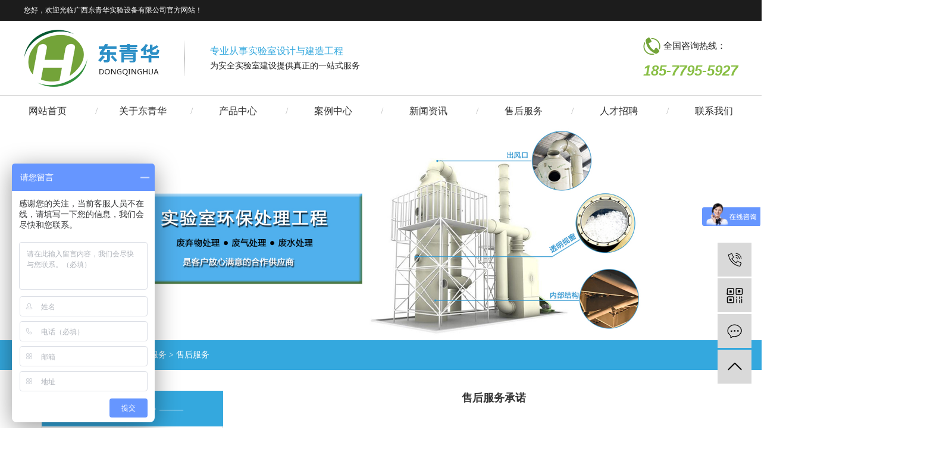

--- FILE ---
content_type: text/html;charset=utf-8
request_url: http://www.gxdqh.cn/about_shfw/shfw8e2.html
body_size: 6688
content:
<!DOCTYPE html>
<html lang="zh-CN">
<head>
    <meta charset="utf-8">
    <meta http-equiv="X-UA-Compatible" content="IE=edge">
    <title>售后服务-广西东青华实验设备有限公司</title>
    <meta name="keywords" content="售后服务"/>
    <meta name="description" content="售后服务承诺现场维护服务我公司提供派技术人员到用户设备使用现场进行维修的服务，并承担由此产生的一切费用。系统支持服务我公司设有专门的热线服务电话，提供7X24小时相应，可以全天候地相应用户的问题。使用户获得快速的技术支持。一旦接到用户请..."/>
    <meta name="viewport" content="width=device-width, initial-scale=1, maximum-scale=1, user-scalable=no">
    <link rel="shortcut icon" type="image/x-icon" href="http://www.gxdqh.cn/"/>
    <link rel="stylesheet" href="http://www.gxdqh.cn/template/default/assets/css/bootstrap.min.css">
    
    <link rel="stylesheet" href="http://www.gxdqh.cn/template/default/assets/css/app.css">
    <link rel="stylesheet" href="http://www.gxdqh.cn/template/default/assets/css/main.css">
    <script src="http://www.gxdqh.cn/template/default/assets/js/jquery.min.js"></script>
    <script>
    var config = {
        homeUrl: 'http://www.gxdqh.cn/',
                mUrl: 'http://m.gxdqh.cn/',
                copyCode: 0,
        isVisitor: 1
    }
</script>
<script src="http://www.gxdqh.cn/template/default/assets/js/app.js"></script>

<script>
var _hmt = _hmt || [];
(function() {
  var hm = document.createElement("script");
  hm.src = "https://hm.baidu.com/hm.js?243ccaee2c6bc151a379173051509ea7";
  var s = document.getElementsByTagName("script")[0]; 
  s.parentNode.insertBefore(hm, s);
})();
</script>


<script type='text/javascript'>
(function(a, b, c, d, e, j, s) {
a[d] = a[d] || function() {
(a[d].a = a[d].a || []).push(arguments)
};
j = b.createElement(c),
s = b.getElementsByTagName(c)[0];
j.async = true;
j.charset = 'UTF-8';
j.src = 'https://static.meiqia.com/widget/loader.js';
s.parentNode.insertBefore(j, s);
})(window, document, 'script', '_MEIQIA');
_MEIQIA('entId', 'ca68f1d7fe6f37ec8f282a41d09bfe72');
</script></head>
<body>
<div class="xymob-head visible-sm visible-xs">
    <div class="xymob-head-box">
        <div class="xymob-logo">
            <h1><a href="http://www.gxdqh.cn/"><img src="http://www.gxdqh.cn/data/upload/201908/20190816123631_636.png" /></a></h1>
        </div>
        <div class="xymob-navbtn">
            <span></span>
        </div>
        <div class="xymob-search-btn"><i class="icon-font icon-search"></i></div>
    </div>

    <div class="xymob-menu">
        <div class="xymob-menu-box">
            <ul class="xymob-nav">
                                <li>
                    <a href="/" >网站首页</a>
                                                                                </li>
                                <li>
                    <a href="http://www.gxdqh.cn/about_about/" >关于东青华</a>
                                                                                                    <div class="xymob-menu-jt"><i class="icon-font icon-down"></i></div>
                            <ul class="xymob-sub-menu">
                                                        <li><a href="http://www.gxdqh.cn/about_about/gsjj9f6.html" >公司简介</a></li>
                                                        <li><a href="http://www.gxdqh.cn/about_about/qywh383.html" >企业文化</a></li>
                                                        <li><a href="http://www.gxdqh.cn/about_about/yyzzff0.html" >营业执照</a></li>
                                                        </ul>
                                                                                        </li>
                                <li>
                    <a href="http://www.gxdqh.cn/product/" >产品中心</a>
                                                                                                    <div class="xymob-menu-jt"><i class="icon-font icon-down"></i></div>
                            <ul class="xymob-sub-menu">
                                                        <li><a href="http://www.gxdqh.cn/product/cpfl8e0/" >净化工程设计系列</a></li>
                                                        <li><a href="http://www.gxdqh.cn/product/syjjsjxl07e/" >实验家具设计系列</a></li>
                                                        <li><a href="http://www.gxdqh.cn/product/systfgcxl72b/" >实验室通风工程系列</a></li>
                                                        <li><a href="http://www.gxdqh.cn/product/sysfsclxl078/" >实验室废水处理系列</a></li>
                                                        <li><a href="http://www.gxdqh.cn/product/zxxsysxld8f/" >中小学实验室系列</a></li>
                                                        <li><a href="http://www.gxdqh.cn/product/sysqlgc2e4/" >实验室气路工程</a></li>
                                                        <li><a href="http://www.gxdqh.cn/product/sysgc811/" >实验室工程</a></li>
                                                        </ul>
                                                                                        </li>
                                <li>
                    <a href="http://www.gxdqh.cn/case/" >案例中心</a>
                                                                                                    <div class="xymob-menu-jt"><i class="icon-font icon-down"></i></div>
                            <ul class="xymob-sub-menu">
                                                        <li><a href="http://www.gxdqh.cn/case/alfl3ac/" >合作案例</a></li>
                                                        </ul>
                                                                                        </li>
                                <li>
                    <a href="http://www.gxdqh.cn/news/" >新闻资讯</a>
                                                                                                    <div class="xymob-menu-jt"><i class="icon-font icon-down"></i></div>
                            <ul class="xymob-sub-menu">
                                                        <li><a href="http://www.gxdqh.cn/news/gsxw51b/" >公司新闻</a></li>
                                                        <li><a href="http://www.gxdqh.cn/news/xyzx2ba/" >行业资讯</a></li>
                                                        <li><a href="http://www.gxdqh.cn/news/jszx98d/" >技术资讯</a></li>
                                                        </ul>
                                                                                        </li>
                                <li>
                    <a href="http://www.gxdqh.cn/about_shfw/" >售后服务</a>
                                                                                                    <div class="xymob-menu-jt"><i class="icon-font icon-down"></i></div>
                            <ul class="xymob-sub-menu">
                                                        <li><a href="http://www.gxdqh.cn/about_shfw/shfw8e2.html" >售后服务</a></li>
                                                        </ul>
                                                                                        </li>
                                <li>
                    <a href="http://www.gxdqh.cn/job/" >人才招聘</a>
                                                                                                    <div class="xymob-menu-jt"><i class="icon-font icon-down"></i></div>
                            <ul class="xymob-sub-menu">
                                                        <li><a href="http://www.gxdqh.cn/job/18/" >校园招聘</a></li>
                                                        <li><a href="http://www.gxdqh.cn/job/19/" >社会招聘</a></li>
                                                        </ul>
                                                                                        </li>
                                <li>
                    <a href="http://www.gxdqh.cn/about_contact/" >联系我们</a>
                                                                                                    <div class="xymob-menu-jt"><i class="icon-font icon-down"></i></div>
                            <ul class="xymob-sub-menu">
                                                        <li><a href="http://www.gxdqh.cn/about_contact/lxc2e.html" >联系</a></li>
                                                        </ul>
                                                                                        </li>
                
            </ul>
            <div class="xymob-dlbtn">
                                <a href="http://www.gxdqh.cn/login.php"><i class="icon-font icon-dl"></i>登 录</a>
                            </div>
        </div>
    </div>

    <div class="xymob-search">
        <div class="xymob-search-close-btn"><i class="icon-font icon-close"></i></div>
        <div class="xymob-search-box">
            <form method="get" name="formsearch" id="formsearch" action="http://www.gxdqh.cn/search.php">
                <input type="text" name="wd" id="keyword" placeholder="请输入关键词搜索"/>
                <button type="submit" id="s_btn"><i class="icon-font"></i></button>
            </form>
        </div>
        <div class="xymob-seaerch-wz">
            <span>全站搜索</span>
            <a href="http://www.gxdqh.cn/search.php?wd="></a>
        </div>
    </div>
</div>

<header class="p1920">

    <div class="header w1200 dfc">

        <div>
            <p>您好，欢迎光临广西东青华实验设备有限公司官方网站！</p>
        </div>
        <div>
                    </div>

    </div>

</header>
<section class="header-con w1200 dfc">

    <div class="header-logo">

        <div class="header-logo-tel">
            <a href="http://www.gxdqh.cn/">
                <img alt="" src="http://www.gxdqh.cn/data/upload/201911/20191104152009_816.png" />
            </a>
        </div>
        <div class="header-logo-wire"></div>
        <div class="header-logo-title">
            <h3>专业从事实验室设计与建造工程</h3><p>为安全实验室建设提供真正的一站式服务</p>
        </div>

    </div>
    <div class="header-tel">

        <div class="header-tel-name">

            <div class="header-tel-img">
                <img src="http://www.gxdqh.cn/data/upload/201911/20191104152705_675.png" alt="">
            </div>
            <div class="header-tel-fname">
                <p>全国咨询热线：</p>
            </div>

        </div>
        <div class="header-tel-num">
            <p><span style="font-size: 24px;"><strong>185-7795-5927</strong></span></p>
        </div>

    </div>

</section>
<section class="header-nav p1920">
        <ul class="nav1 dfc w1200">
        <li class="nav-li">
        <a class="nav-a" href="/" >
            网站首页
            </a>
                            </li>
        <li class="nav-li">
        <a class="nav-a" href="http://www.gxdqh.cn/about_about/" >
            关于东青华
            </a>
                                <ul class="nav-ul">
                        <li><a href="http://www.gxdqh.cn/about_about/gsjj9f6.html" >
                    公司简介</a></li>
                        <li><a href="http://www.gxdqh.cn/about_about/qywh383.html" >
                    企业文化</a></li>
                        <li><a href="http://www.gxdqh.cn/about_about/yyzzff0.html" >
                    营业执照</a></li>
                    </ul>
                            </li>
        <li class="nav-li">
        <a class="nav-a" href="http://www.gxdqh.cn/product/" >
            产品中心
            </a>
                                <ul class="nav-ul">
                        <li><a href="http://www.gxdqh.cn/product/cpfl8e0/" >
                    净化工程设计系列</a></li>
                        <li><a href="http://www.gxdqh.cn/product/syjjsjxl07e/" >
                    实验家具设计系列</a></li>
                        <li><a href="http://www.gxdqh.cn/product/systfgcxl72b/" >
                    实验室通风工程系列</a></li>
                        <li><a href="http://www.gxdqh.cn/product/sysfsclxl078/" >
                    实验室废水处理系列</a></li>
                        <li><a href="http://www.gxdqh.cn/product/zxxsysxld8f/" >
                    中小学实验室系列</a></li>
                        <li><a href="http://www.gxdqh.cn/product/sysqlgc2e4/" >
                    实验室气路工程</a></li>
                        <li><a href="http://www.gxdqh.cn/product/sysgc811/" >
                    实验室工程</a></li>
                    </ul>
                            </li>
        <li class="nav-li">
        <a class="nav-a" href="http://www.gxdqh.cn/case/" >
            案例中心
            </a>
                                <ul class="nav-ul">
                        <li><a href="http://www.gxdqh.cn/case/alfl3ac/" >
                    合作案例</a></li>
                    </ul>
                            </li>
        <li class="nav-li">
        <a class="nav-a" href="http://www.gxdqh.cn/news/" >
            新闻资讯
            </a>
                                <ul class="nav-ul">
                        <li><a href="http://www.gxdqh.cn/news/gsxw51b/" >
                    公司新闻</a></li>
                        <li><a href="http://www.gxdqh.cn/news/xyzx2ba/" >
                    行业资讯</a></li>
                        <li><a href="http://www.gxdqh.cn/news/jszx98d/" >
                    技术资讯</a></li>
                    </ul>
                            </li>
        <li class="nav-li">
        <a class="nav-a" href="http://www.gxdqh.cn/about_shfw/" >
            售后服务
            </a>
                                <ul class="nav-ul">
                        <li><a href="http://www.gxdqh.cn/about_shfw/shfw8e2.html" >
                    售后服务</a></li>
                    </ul>
                            </li>
        <li class="nav-li">
        <a class="nav-a" href="http://www.gxdqh.cn/job/" >
            人才招聘
            </a>
                                <ul class="nav-ul">
                        <li><a href="http://www.gxdqh.cn/job/18/" >
                    校园招聘</a></li>
                        <li><a href="http://www.gxdqh.cn/job/19/" >
                    社会招聘</a></li>
                    </ul>
                            </li>
        <li class="nav-li">
        <a class="nav-a" href="http://www.gxdqh.cn/about_contact/" >
            联系我们
            </a>
                                <ul class="nav-ul">
                        <li><a href="http://www.gxdqh.cn/about_contact/lxc2e.html" >
                    联系</a></li>
                    </ul>
                            </li>
    </ul>

<script type="text/javascript">
    $(function () {
        $('.nav1 > .nav-li').hover(function () {
            var sec_count = $(this).find('.nav-ul li').length;
            var a_height = $(this).find('.nav-ul li').eq(0).height();
            var sec_height = sec_count * a_height;
            $(this).find('.nav-ul').stop().animate({
                height: sec_height
            }, 300);
        }, function () {
            $(this).find('.nav-ul').stop().animate({
                height: 0
            }, 300);
        });
    });
</script></section>

<div class="page-banner">
        <img src="http://www.gxdqh.cn/data/upload/201911/20191118142440_476.jpg" alt="通用banner">
    </div>


<div class="page-position">
    <div class="container">
        您当前的位置 ：
        
        <a href="http://www.gxdqh.cn/">首 页</a>
         > 
        <a href="http://www.gxdqh.cn/about_shfw/">售后服务</a>
         > 
        <span class="cc">售后服务</span>
        
    </div>
</div>


<div class="page-wrap">
    <div class="container">
                
        <div class="page-wrap-left xymob-menu-click">
            <div class="xymob-left-close-btn"><i class="icon-font icon-close"></i></div>
            <div class="xypg-left">
                                <div class="xypg-left-box xypg-left-menu">
                    <div class="xypg-left-title">
                        <h3>—— 
                        售后服务<span></span>
                         ——</h3>
                    </div>
                    <div class="xypg-left-con">
                        
                        <ul class="xypg-left-nav">
        <li>
        <a href="http://www.gxdqh.cn/about_shfw/shfw8e2.html" >
        售后服务</a>
        <div class="first-nav-btn"></div>
            </li>
    </ul>                        
                    </div>
                </div>

                                                <div class="xypg-left-box xypg-left-news">
                    <div class="xypg-left-title">
                        <h3>—— 新闻资讯 ——</h3>
                    </div>
                    <div class="xypg-left-con">
                        <ul class="latest-news">
                                                        <li><a href="http://www.gxdqh.cn/news/415.html" title="通风柜应具有如下功能">通风柜应具有如下功能</a></li>
                                                        <li><a href="http://www.gxdqh.cn/news/416.html" title="南宁实验台宽度以及间距的设计方法">南宁实验台宽度以及间距的设计方法</a></li>
                                                        <li><a href="http://www.gxdqh.cn/news/417.html" title="根据通风柜的结构可以分为哪些种类？">根据通风柜的结构可以分为哪些种类？</a></li>
                                                        <li><a href="http://www.gxdqh.cn/news/418.html" title="不同的实验室选择的通风柜也不一样">不同的实验室选择的通风柜也不一样</a></li>
                                                        <li><a href="http://www.gxdqh.cn/news/419.html" title="如何根据材质来选购南宁实验台">如何根据材质来选购南宁实验台</a></li>
                                                        <li><a href="http://www.gxdqh.cn/news/420.html" title="南宁净化工程在验收通风柜时要检验安全度">南宁净化工程在验收通风柜时要检验安全度</a></li>
                                                    </ul>
                    </div>
                </div>

                                
                <div class="xypg-left-box xypg-left-contact">
                    <div class="xypg-left-title">
                        <h3>—— 联系我们 ——</h3>
                    </div>
                    <div class="xypg-left-con">
                        <div class="page-wrap-contact">
                            <h4>广西东青华实验设备有限公司</h4>
                            <p style="line-height: 1.5em;"><span style="font-family: arial, helvetica, sans-serif; font-size: 14px;">联系人：郭经理</span></p><p style="line-height: 1.5em;"><span style="font-family: arial, helvetica, sans-serif; font-size: 14px;">手机：<span style="font-size: medium;">185-7795-5927</span></span></p><p style="line-height: 1.5em;"><span style="font-family: arial, helvetica, sans-serif; font-size: 14px;">地址：广西南宁市江南区那洪大道研祥智谷A3-801</span></p><p style="line-height: 1.5em;"><span style="font-family: arial, helvetica, sans-serif; font-size: 14px;">网址&nbsp; : www.gxdqh.cn</span></p><p><br/></p>
                        </div>
                    </div>
                </div>

                <div class="page-message-img">
                    <a href="http://www.gxdqh.cn/inquiry/"><img src="http://www.gxdqh.cn/data/upload/201908/20190819160028_346.png" alt=""></a>
                </div>
            </div>
        </div>
        

                
        <div class="page-wrap-right">
            <div class="xypg-right-content">
                
                <p style="line-height: 1.75em; text-indent: 2em; text-align: center;"><strong><span style="font-family: arial, helvetica, sans-serif; font-size: 18px;">售后服务承诺</span></strong></p><p style="line-height: 1.75em; text-indent: 2em;"><span style="font-family: arial, helvetica, sans-serif; font-size: 18px;"><br/></span></p><p style="line-height: 1.75em; text-indent: 2em; text-align: justify;"><strong><span style="font-family: arial, helvetica, sans-serif; font-size: 16px;">现场维护服务</span></strong></p><p><br/></p><p style="line-height: 1.75em; text-indent: 2em; text-align: justify;"><span style="font-family: arial, helvetica, sans-serif; font-size: 16px;">我公司提供派技术人员到用户设备使用现场进行维修的服务，并承担由此产生的一切费用。系统支持服务</span></p><p style="line-height: 1.75em; text-indent: 2em; text-align: justify;"><span style="font-family: arial, helvetica, sans-serif; font-size: 16px;">我公司设有专门的热线服务电话，提供 7X24 小时相应，可以全天候地相应用户的问题。使用户获得快速的技术支持。一旦接到用户请求电话，技术支持专家将在规定时间内通过电话解决或回答用户所提出的问题。</span></p><p><br/></p><p style="line-height: 1.75em; text-indent: 2em; text-align: justify;"><strong><span style="font-family: arial, helvetica, sans-serif; font-size: 16px;">快速响应服务</span></strong></p><p><br/></p><p style="line-height: 1.75em; text-indent: 2em; text-align: justify;"><span style="font-family: arial, helvetica, sans-serif; font-size: 16px;">我们提供一年内全天 24 小时免费现场服务，有24 小时服务热线；保修期内我公司定期上门检修一次，不再向用户收取费用。</span></p><p><br/></p><p style="line-height: 1.75em; text-indent: 2em; text-align: justify;"><strong><span style="font-family: arial, helvetica, sans-serif; font-size: 16px;">提前通知服务</span></strong></p><p><br/></p><p style="line-height: 1.75em; text-indent: 2em; text-align: justify;"><span style="font-family: arial, helvetica, sans-serif; font-size: 16px;">我公司将刚刚发现的重要问题及时通知用户，使其防患于未然。</span></p><p><br/></p><p style="line-height: 1.75em; text-indent: 2em; text-align: justify;"><strong><span style="font-family: arial, helvetica, sans-serif; font-size: 16px;">跟踪服务</span></strong></p><p><br/></p><p style="line-height: 1.75em; text-indent: 2em; text-align: justify;"><span style="font-family: arial, helvetica, sans-serif; font-size: 16px;">我公司定期或者不定期地实行上门进行跟踪服务，建立用户服务档案。</span></p><p><br/></p><p style="line-height: 1.75em; text-indent: 2em; text-align: justify;"><strong><span style="font-family: arial, helvetica, sans-serif; font-size: 16px;">技术支持服务</span></strong></p><p><br/></p><p style="line-height: 1.75em; text-indent: 2em; text-align: justify;"><span style="font-family: arial, helvetica, sans-serif; font-size: 16px;">为了帮助用户提高系统有效性，我公司的技术支持专家定期与用户会面，和用户一起讨论主要的技术问题，并向用户推荐提高系统整体效率的方法。</span></p><p><br/></p><p style="line-height: 1.75em; text-indent: 2em; text-align: justify;"><strong><span style="font-family: arial, helvetica, sans-serif; font-size: 16px;">技术培训服务</span></strong></p><p><br/></p><p style="line-height: 1.75em; text-indent: 2em; text-align: justify;"><span style="font-family: arial, helvetica, sans-serif; font-size: 16px;">我公司将定期举行技术讲座，邀请用户方技术人员参加。对设备中涉及到的各种功能，及 时通报设备的升级情况。定期或者不定期的给用户派发相关产品的技术资料。同时为用户提供产品的更新和升级服务，保证系统正常运行和向前发展。</span></p><br/><p><br/></p>
                
            </div>
                    </div>
        

                
        <div class="page-mob-tool">
            <ul>
                <li class="xymob-page-navbtn"><i class="icon-font icon-dots-horizontal"></i></li>
                <li class="xymob-page-backtop"><i class="icon-font icon-top"></i></li>
            </ul>
        </div>
        
    </div>
</div>


<!-- 底部 -->
<footer class="p1920">

	<div class="footer w1200 clearfix">

		<div class="fl footer-logo">

			<img src="http://www.gxdqh.cn/data/upload/201911/20191105171646_627.png" alt="">
			<p>公司秉承“质量求生存，创新求</p><p>发展”的经营理念</p>

		</div>
		<div class="fl footer-con">

			<div class="footer-nav clearfix">
				<p><a href="/" target="_self" title="南宁实验台_南宁实验室通风工程_南宁净化工程" textvalue="网站首页">网站首页</a></p><p><a href="/about_about/" target="_self" title="南宁实验台_南宁实验室通风工程_南宁净化工程" textvalue="关于东青华">关于东青华</a></p><p><a href="/product" target="_self" title="南宁实验台_南宁实验室通风工程_南宁净化工程" textvalue="产品中心">产品中心</a></p><p><a href="/case/" target="_self" title="南宁实验台_南宁实验室通风工程_南宁净化工程" textvalue="案例中心">案例中心</a></p><p><a href="/news/" target="_self" title="南宁实验台_南宁实验室通风工程_南宁净化工程" textvalue="新闻资讯">新闻资讯</a></p><p><a href="/" target="_self" title="南宁实验台_南宁实验室通风工程_南宁净化工程" textvalue="售后服务">售后服务</a></p><p><a href="/about_about/yyzzff0.html" target="_self" title="南宁实验台_南宁净化工程" textvalue="营业执照">营业执照</a></p><p><a href="/" target="_self" title="南宁实验台_南宁净化工程" textvalue="联系我们">联系我们</a></p>
			</div>
			<div class="footer-tel">
				<p><img src="/data/upload/201911/1572946276218431.png" title="南宁实验台_南宁实验室通风工程_南宁净化工程" alt="南宁实验台_南宁实验室通风工程_南宁净化工程" width="14" height="15" border="0" vspace="0" style="width: 14px; height: 15px;"/>&nbsp; 联系人：郭经理&nbsp; &nbsp; &nbsp; &nbsp; &nbsp; &nbsp; &nbsp; &nbsp; &nbsp; &nbsp; &nbsp; &nbsp; &nbsp; &nbsp; &nbsp; &nbsp; &nbsp; &nbsp;<img src="/data/upload/201911/1572946280124538.png" title="南宁实验台_南宁实验室通风工程_南宁净化工程" alt="南宁实验台_南宁实验室通风工程_南宁净化工程" width="13" height="13" border="0" vspace="0" style="width: 13px; height: 13px;"/>&nbsp;咨询热线：<strong><span style="font-size: 18px;">185-7795-5927</span></strong></p><p><img src="/data/upload/201911/1572946293286654.png" title="南宁实验台_南宁实验室通风工程_南宁净化工程" alt="南宁实验台_南宁实验室通风工程_南宁净化工程" width="22" height="22" border="0" vspace="0" style="width: 22px; height: 22px;"/>&nbsp;联系地址：广西南宁市江南区那洪大道研祥智谷A3-801</p>
			</div>

		</div>
		<div class="fr footer-code">

			<img src="http://www.gxdqh.cn/data/upload/201911/20191107094106_978.png" alt="">

		</div>
		<div class="fr footer-num clearfix">

			<h3>全国咨询热线：</h3>
			<p>185-7795-5927</p>
			<a class="fr" href="http://www.gxdqh.cn/inquiry/">在线留言</a>

		</div>

	</div>

</footer>

<!-- 页脚 -->
<section class="footer-box p1920">
	COPYRIGHT©
	http://www.gxdqh.cn/
	广西东青华实验设备有限公司
		
	
 <div style="color:#fff">提示内容来源网络，如有侵权请联系管理员删除</div>
 <div style="width: 300px; margin: 0px auto;">&nbsp; &nbsp; 		<a target="_blank" href="http://www.beian.gov.cn/portal/registerSystemInfo?recordcode=45010502000792" style="display:inline-block;text-decoration:none;height:20px;line-height:20px;"><img src="/data/upload/202207/1659076034288408.png" title="1659076034288408.png" alt="备案图标 (21).png" style="float:left;"/><p style="float:left;height:20px;line-height:20px;margin: 0px 0px 0px 5px; color:#939393;">桂公网安备 45010502000792号</p></a></div>
</section>
<!-- 右侧客服 -->
<!-- 侧边工具栏 -->
<div id="toolbar">
    <ul>
                <li><a href="javascript:;">
            <span class="icon-font icon-phone"></span>
            <span class="wz">18577955927</span>
        </a></li>
        <li class="ewm">
            <span class="icon-font icon-ewm"></span>
                        <div class="ewm-box"><img src="http://www.gxdqh.cn/data/upload/201911/20191107094329_763.png" alt="二维码" /></div>
                    </li>
        <li><a href="http://www.gxdqh.cn/inquiry/">
            <span class="icon-font icon-message"></span>
            <span class="wz">在线留言</span>
        </a></li>
        <li class="backtop"><span class="icon-font icon-top"></span></li>
    </ul>
</div>

<script>
    $(function () {
        // 返回顶部
        app.backTop("#toolbar .backtop",300);
        var imgUrl = 'http://www.gxdqh.cn/';
        if($(".ewm-box img").attr('src') == imgUrl ) {
            $(".ewm-box").remove();
        }
    })
</script>
<script src="http://www.gxdqh.cn/template/default/assets/js/main.js"></script>


</body>
</html>


--- FILE ---
content_type: text/css
request_url: http://www.gxdqh.cn/template/default/assets/css/main.css
body_size: 17382
content:
/* 通用样式 */
.p1920 {width: 1920px;position: relative;left: 50%;margin-left: -960px;}
.w1200 {width: 1200px;margin: 0 auto;}
.fl {float: left;}
.fr {float: right;}
.clearfix::after {content: '';display: block;height: 0;clear: both;overflow: hidden;visibility: hidden;}
.dfc {display: flex;justify-content: space-between;align-items: center;}

/* 头部 */
header {background-color: #1c1c1c;}
.header {height: 35px;}
.header div {font-size: 12px;color: #fff;}
.header div p {font-size: 12px;color: #fff;margin: 0;}
.header div a {font-size: 12px;color: #fff;}

.header-con {height: 125px;}
.header-logo {display: flex;align-items: center;}

.header-logo-wire {width: 1px;height: 60px;background: -webkit-linear-gradient(top, #f9f9f9, #a1a1a1, #f0f0f0);background: -o-linear-gradient(top, #f9f9f9, #a1a1a1, #f0f0f0);background: -moz-linear-gradient(top, #f9f9f9, #a1a1a1, #f0f0f0);background: linear-gradient(top, #f9f9f9, #a1a1a1, #f0f0f0);margin: 0 42px;}

.header-logo-title h3 {font-size: 16px;color: #34a8de;line-height: 1;}
.header-logo-title p {font-size: 14px;color: #212121;margin: 0;line-height: 1;margin-top: 10px;}

.header-tel-name {display: flex;align-items: center;}
.header-tel-fname {margin-left: 5px;}
.header-tel-fname p {margin: 0;font-size: 15px;color: #1f1f1f;}

.header-tel-num {margin-top: 10px;}
.header-tel-num p {margin: 0;line-height: 1;font-size: 30px;color: #88be44;font-family: Arial;font-style: italic;}

.header-nav {border-top: 1px solid #dadada;}

/* 导航栏 */
.nav1 {}
.nav-li {position: relative;z-index: 999;}
.nav-li+.nav-li::before {content: "/";font-size: 16px;color: #bdbdbd;position: absolute;left: -40px;top: 50%;transform: translateY(-50%);}
.nav-li .nav-a {display: block;line-height: 45px;font-size: 16px;color: #333;width: 80px;text-align: center;border-top: 3px solid transparent;border-bottom: 3px solid transparent;}
.nav-ul {height: 0;overflow: hidden;position: absolute;left: 50%;top: 51px;background-color: #fff;z-index: 999;width: 150px;transform: translateX(-50%);}
.nav-ul li {width: 100%;}
.nav-ul li a {width: 100%;height: 38px;line-height: 38px;text-align: center;display: block;color: #333;}

.nav-li:hover .nav-a {color: #34a8de;border-bottom-color: #2c8fc6;}
.nav-ul li a:hover {}

/* 热门搜索 */
.s1 {box-shadow: 0 2px 3px #f2f2f2;}
.s1-box {height: 76px;}

.s1a {line-height: 22px;font-size: 15px;color: #191919;padding-left: 33px;background-image: url(../images/s1a.png);background-repeat: no-repeat;background-position: left center;}
.s1a a {line-height: 22px;font-size: 15px;color: #191919;}
.s1a a+a::before {content: "、";display: inline-block;}

.s1b {width: 316px;height: 38px;border-radius: 19px;background-color: #ececec;}
.s1b-input {height: 100%;padding-left: 20px;width: 260px;}
.s1b-btn {width: 56px;height: 38px;border-radius: 19px;background-color: #88be44;background-image: url(../images/s1b-ss.png);background-repeat: no-repeat;background-position: center center;}

/* 产品 */
.s2 {padding-top: 43px;padding-bottom: 35px;}

.s2a-name {display: flex;justify-content: center;}
.s2a-first {font-size: 70px;color: #88be44;font-style: italic;font-family: Arial;transform: translateY(-12px);text-transform: uppercase;}
.s2a-fname {margin-left: 5px;}
.s2a-fname h2 {font-size: 12px;color: #8e8e8e;text-transform: uppercase;}
.s2a-fname p {font-size: 30px;color: #222;margin-top: 2px;}
.s2a-fname div {width: 36px;height: 3px;background-color: #34a8de;margin: 15px auto 0;}
.s2a-title {text-align: center;font-size: 12px;color: #8e8e8e;margin-top: 5px;}

.s2b {width: 100%;margin-top: 40px;background-image: url(../images/s2b.png);background-repeat: no-repeat;background-size: 100% 100%;height: 410px;position: relative;}

.s2b-btn {width: 264px;}
.s2b-btn ul li {width: 66px;height: 215px;position: relative;cursor: default;}

.s2b-btn ul li:nth-child(1) {background-color: #056b3c;}
.s2b-btn ul li:nth-child(2) {background-color: #06894d;}
.s2b-btn ul li:nth-child(3) {background-color: #09aa60;}
.s2b-btn ul li:nth-child(4) {background-color: #88be44;}

.s2b-btn ul li::before {content: "";display: block;width: 14px;height: 14px;border: 2px solid #fff;border-radius: 50%;position: absolute;left: 50%;top: 19px;transform: translateX(-50%);}

.s2b-btn ul li h3 {font-size: 16px;color: #fff;width: 16px;position: absolute;left: 20px;top: 40px;}
/* .s2b-btn ul li p {font-size: 12px;color: #fff;transform: rotateZ(90deg);transform-origin: left top;white-space: nowrap;position: absolute;left: 50px;top: 40px;text-transform: uppercase;font-family: Arial;} */
.s2b-btn ul li img {position: absolute;left: 40px;top: 40px;}

.s2b-con {width: 936px;}
.s2b-con ul {width: 936px;}
.s2b-img {width: 488px;height: 410px;overflow: hidden;}
.s2b-img img {min-width: 100%;min-height: 100%;}

.s2b-title {padding-left: 50px;width: 412px;padding-top: 84px;}
.s2b-title h3 {font-size: 20px;color: #2e2e2e;}
.s2b-title p {font-size: 15px;color: #2e2e2e;line-height: 26px;margin-top: 25px;}
.s2b-title a {display: block;width: 121px;text-align: center;line-height: 33px;border-radius: 16px;background-color: #34a8de;font-size: 15px;color: #fff;margin-top: 20px;transition: all ease 1s;}

.s2b-title a:hover {transform: translateX(15px);}

.s2b-more {position: absolute;left: 90px;bottom: 0;width: 120px;height: 171px;}

.s2b-more-bg {width: 105px;height: 171px;position: absolute;left: 0;bottom: 0;border: 3px solid #34a8de;padding-top: 25px;text-align: center;}
.s2b-more-bg h3 {font-size: 60px;color: #34a8de;text-transform: uppercase;}
.s2b-more-bg p {font-size: 15px;text-transform: uppercase;color: #494949;letter-spacing: 10px;transform: translateX(5px);}

.s2b-more-wire {width: 3px;height: 72px;background-color: #fff;position: absolute;left: 102px;bottom: 16px;}

.s2b-more-box {width: 91px;height: 67px;position: absolute;left: 28px;bottom: 19px;display: block;}
.s2b-more-box div {background-color: #34a8de;}
.s2b-more-jt {width: 100%;height: 34px;position: absolute;left: 0;bottom: 0;background-image: url(../images/s2b-more-jt.png);background-repeat: no-repeat;background-position: 14px center;}
.s2b-more-con {width: 27px;height: 100%;position: absolute;right: 0;bottom: 0;text-align: center;padding-top: 6px;}
.s2b-more-con p {font-size: 14px;color: #fff;}

.s2b-more-box:hover div {background-color: #88be44;}

.s2c {margin-top: 48px;width: 100%;}
.s2c .bd {width: 100%; overflow: hidden;}
.s2c .bd ul li {width: 384px;margin-right: 21px;}
.s2c-img {display: block;width: 100%;border: 1px solid #f5f5f5;padding: 5px 10px;height: 244px;}
.s2c-img div {width: 100%;height: 100%;overflow: hidden;}
.s2c-img div img {width: 100%;min-height: 100%;transition: all ease 1s;}

.s2c-name {display: block;width: 100%;text-align: center;font-size: 16px;color: #242522;margin-top: 15px;}

.s2c li:hover .s2c-img {border-color: #88be44;}
.s2c li:hover .s2c-img div img {transform: scale(1.2);}
.s2c li:hover .s2c-name {color: #88be44;}

/* 优势 */
.s3 {background-image: url(../images/s3.jpg);background-repeat: no-repeat;padding-top: 30px;background-color: #fafafa;min-height: 1650px;background-size: 100% 100%;}

.s3a-name {display: flex;align-items: center;justify-content: center;}
.s3a-con p {font-size: 15px;color: #fff;text-transform: uppercase;font-family: Arial;}
.s3a-con h3 {font-size: 34px;color: #fff;margin-top: 10px;letter-spacing: 2px;}

.s3a-fname {font-size: 70px;color: #fff;font-weight: bold;transform: translateY(-20px);}
.s3a-fname span {font-style: italic;font-size: 100px;transform: translateY(10px);display: inline-block;margin-right: 10px;}

.s3a-title {padding-left: 445px;padding-right: 180px;transform: translateY(-4px);}
.s3a-title div {font-size: 16px;color: #fff;line-height: 20px;}
.s3a-title div p {font-size: 16px;color: #fff;display: flex;align-items: center;}
.s3a-title div p strong {font-size: 20px;color: #fff;font-weight: normal;font-family: Arial;}

.s3b {width: 100%;background-color: #fff;margin-top: 71px;height: 10px;}

.s3b-item {padding-left: 60px;padding-right: 33px;padding-top: 30px;padding-bottom: 30px;}
.s3b-item1 {padding-left: 40px;background-image: url(../images/s3b-bg1.png);background-repeat: no-repeat;background-position: top right;}
.s3b-item2 {background-image: url(../images/s3b-bg2.png);background-repeat: no-repeat;background-position: top left;}
.s3b-item3 {padding-left: 53px;background-image: url(../images/s3b-bg3.png);background-repeat: no-repeat;background-position: top right;}
.s3b-item-dan {padding-right: 56px;}
.s3b-con {width: 570px;padding-top: 30px;}
.s3b-item-dan .s3b-con {width: 535px;}

.s3b-num {width: 60px;text-align: center;height: 92px;background-image: url(../images/s3b-num.png);background-repeat: no-repeat;font-size: 40px;color: #fff;font-family: Impact;padding-top: 14px;}
.s3b-fname {padding-left: 28px;}
.s3b-fname h3 a {font-size: 30px;color: #222;}
.s3b-fname p {font-size: 30px;color: #34a8de;font-weight: bold;margin-top: 20px;}

.s3b-summary {margin-top: 15px;padding-left: 60px;}
.s3b-summary-con p {font-size: 14px;color: #555;padding-left: 27px;line-height: 30px;background-image: url(../images/s3b-con.png);background-repeat: no-repeat;background-position: left 7px;}

.s3b-tel {display: flex;align-items: center;margin-top: 25px;}
.s3b-tel-con {margin-left: 10px;}
.s3b-tel-con h3 {font-size: 12px;color: #999;}
.s3b-tel-con p {font-size: 22px;color: #333;font-weight: bold;margin-top: 5px;}

.s3b-more {display: block;width: 175px;line-height: 38px;border: 1px solid #13c063;font-size: 18px;color: #333;padding-left: 24px;border-radius: 5px;margin-top: 25px;background-image: url(../images/s3b-inquiry.png);background-repeat: no-repeat;background-position: 110px center;}

/* 服务流程 */
.s4 {background-color: #34a8de;border-bottom: 1px solid #fff;}
.s4-box {padding-top: 11px;padding-bottom: 22px;}

.s4a {width: 140px;height: 140px;border-radius: 50%;border: 2px solid #fff;margin: 0 auto;display: flex;align-items: center;justify-content: center;flex-direction: column;}
.s4a p {font-size: 20px;color: #fff;line-height: 36px;}

.s4b {text-align: center;}

.s4c {width: 100%;position: relative;}

.s4c-bg {position: absolute;left: 50%;bottom: 37px;transform: translateX(-50%);}
.s4c-bg p {display: block;width: 1200px;height: 1px;background-color: #fff;}
.s4c-bg div {width: 16px;height: 16px;border: 3px solid #fff;border-radius: 50%;background-color: #88be44;position: absolute;left: 0;top: 50%;transform: translate(-50%, -50%);}
.s4c-bg div:last-child {left: 100%;}

.s4c-list {padding: 0 50px;position: relative;z-index: 9;}
.s4c-img img+img {display: none;}

.s4c-yuan {width: 16px;height: 16px;border: 3px solid #fff;border-radius: 50%;background-color: #88be44;margin: 11px auto 0;}

.s4c-item h3 {font-size: 15px;color: #fff;margin-top: 15px;text-align: center;}

.s4c-item:hover .s4c-img img {display: none;}
.s4c-item:hover .s4c-img img+img {display: block;}

/* 公司简介 */
.s5a {width: 948px;height: 810px;overflow: hidden;}
.s5a img {width: 100%;}
.s5b {padding-left: 24px;position: relative;height: 810px;width: 972px;padding-right: 360px;padding-top: 170px;background-image: url(../images/s5b.png);background-repeat: no-repeat;background-position: 436px 46px;}

.s5b-wz {position: absolute;left: 650px;top: 15px;}
.s5b-wz p {font-size: 14px;color: #d0e6b4;font-family: "宋体";line-height: 24px;}

.s5b-name {position: relative;}
.s5b-name p {font-size: 90px;text-transform: uppercase;color: rgba(52, 168, 222, .2);font-weight: bold;}
.s5b-fname {position: absolute;left: 27px;top: 30px;}
.s5b-fname h3 {font-size: 30px;color: #33a7da;}
.s5b-fname div {width: 103px;height: 2px;background-color: #c24420;margin-top: 24px;}
.s5b-fname img {display: inline-block;margin-top: 25px;}

.s5b-con {margin-top: 105px;}
.s5b-con p {font-size: 15px;color: #333;line-height: 36px;}

.s5b-more {display: block;font-size: 18px;color: #fff;text-align: center;width: 154px;line-height: 39px;border-radius: 20px;background-color: #88be44;margin-top: 25px;}

.s5b-more:hover {background-color: #34a8de;color: #fff;}

/* 案例 */
.s6 {background-color: #f5f4f4;}
.s6-box {padding-top: 43px;}

.s6a-name {display: flex;justify-content: center;}
.s6a-first {font-size: 70px;color: #88be44;font-style: italic;font-family: Arial;transform: translateY(-12px);text-transform: uppercase;}
.s6a-fname {margin-left: 5px;}
.s6a-fname h2 {font-size: 12px;color: #8e8e8e;text-transform: uppercase;}
.s6a-fname p {font-size: 30px;color: #222;margin-top: 2px;}
.s6a-fname div {width: 36px;height: 3px;background-color: #34a8de;margin: 15px auto 0;}
.s6a-title {text-align: center;font-size: 12px;color: #8e8e8e;margin-top: 5px;}

.s6b {margin-top: 48px;width: 100%;}
.s6b .bd {width: 100%;overflow: hidden;}

.s6b-item li {width: 384px;margin-right: 21px;}
.s6b-img {display: block;width: 100%;border: 1px solid #c3c3c3;padding: 5px 10px;height: 244px;}
.s6b-img div {width: 100%;height: 100%;overflow: hidden;}
.s6b-img div img {min-width: 100%;min-height: 100%;transition: all ease 1s;}

.s6b-name {display: block;width: 100%;text-align: center;font-size: 16px;color: #242522;margin-top: 15px;}

.s6b-item li:hover .s6b-img {border-color: #88be44;}
.s6b-item li:hover .s6b-img div img {transform: scale(1.2);}
.s6b-item li:hover .s6b-name {color: #88be44;}

/* 新闻 */
.s7 {background-color: #f5f4f4;}
.s7-box {padding-top: 40px;padding-bottom: 37px;}

.s7a-name {display: flex;justify-content: center;}
.s7a-first {font-size: 70px;color: #88be44;font-style: italic;font-family: Arial;transform: translateY(-12px);text-transform: uppercase;}
.s7a-fname {margin-left: 5px;}
.s7a-fname h2 {font-size: 12px;color: #8e8e8e;text-transform: uppercase;}
.s7a-fname p {font-size: 30px;color: #222;margin-top: 2px;}
.s7a-fname div {width: 36px;height: 3px;background-color: #34a8de;margin: 15px auto 0;}
.s7a-title {text-align: center;font-size: 12px;color: #8e8e8e;margin-top: 5px;}

.s7b {position: relative;width: 100%;margin-top: 40px;background-image: url(../images/s7b.png);background-repeat: no-repeat;background-position: right 418px;}

.s7b-name {font-size: 18px;color: #333;display: block;}
.s7b-con {font-size: 14px;color: #666;line-height: 24px;margin-top: 20px;}
.s7b-img {display: block;margin-top: 35px;width: 100%;overflow: hidden;}
.s7b-img img {min-width: 100%;min-height: 100%;}
.s7b-time {margin-top: 10px;display: flex;align-items: center;justify-content: flex-end;}
.s7b-time div {width: 7px;height: 7px;border: 1px solid #e1e1e1;border-radius: 50%;}
.s7b-time p {display: block;width: 75px;height: 1px;background-color: #e1e1e1;}
.s7b-time h3 {font-size: 20px;color: #777;margin-left: 5px;}

.s7b-item1 {width: 528px;}
.s7b-item1 .s7b-name {text-align: end;}
.s7b-item1 .s7b-con {padding-left: 180px;}
.s7b-item1 .s7b-img {height: 367px;}
.s7b-item2 {width: 300px;margin: 0 36px;}
.s7b-item2 .s7b-con {padding-right: 15px;}
.s7b-item2 .s7b-img {height: 208px;}
.s7b-item3 {width: 300px;}
.s7b-item3 .s7b-con {padding-right: 15px;}
.s7b-item3 .s7b-img {height: 208px;}

.s7b-item:hover .s7b-name {color: #34a8de;}

.s7b-item:hover .s7b-time div {border-color: #88be44;}
.s7b-item:hover .s7b-time p {background-color: #88be44;}
.s7b-item:hover .s7b-time h3 {color: #88be44;}

/* 友情链接 */
.s8 {background-color: #88be44;}
.s8 div {font-size: 15px;color: #ffffff;line-height: 2;padding: 10px 0;}
.s8 div a {font-size: 15px;color: #ffffff;line-height: 2;}

/* 底部 */
footer {background-color: #292929;}
.footer {padding-top: 25px;padding-bottom: 35px;}

.footer-logo img {display: block;margin-bottom: 5px;}
.footer-logo p {font-size: 13px;color: #ddd;line-height: 26px;margin: 0;letter-spacing: 2px;}

.footer-con {margin-left: 80px;padding-top: 24px;}

.footer-nav {width: 447px;border-bottom: 1px solid #636363;padding-bottom: 19px;}

.footer-nav p {margin: 0;float: left;width: 120px;line-height: 1;}
.footer-nav p::before {content: ">";display: inline-block;font-family: "宋体";font-size: 15px;color: #fff;margin-right: 5px;}
.footer-nav p:nth-child(4n) {width: 87px;}
.footer-nav p:nth-child(n+5) {margin-top: 30px;}
.footer-nav p a {font-size: 15px;color: #fff;}

.footer-nav p:hover a {color: #c5c5c5;}
.footer-nav p:hover::before {color: #c5c5c5;}

.footer-tel {margin-top: 16px;}
.footer-tel p {margin: 0;font-size: 12px;color: #ddd;line-height: 22px;}
.footer-tel p+p {margin-top: 10px;}

.footer-code {padding-top: 12px;}
.footer-code img {width: 146px !important;height: auto !important;}

.footer-num {margin-right: 30px;text-align: end;padding-top: 24px;}
.footer-num h3 {font-size: 16px;color: #fff;line-height: 1;margin: 0;}
.footer-num p {font-size: 26px;color: #fff;font-weight: bold;margin: 0;margin-top: 13px;}
.footer-num a {display: block;width: 142px;text-align: center;line-height: 30px;background-color: #34a8de;font-size: 16px;color: #fff;margin-top: 25px;}
.footer-num a:hover {background-color: #88be44;}

/* 页脚 */
.footer-box {background-color: #111111;text-align: center;font-size: 13px;color: #ccc;line-height: 45px;}
.footer-box a {font-size: 13px;color: #ccc;line-height: 45px;}

/* 内页 */
.page-position {background-color: #34a8de;margin-bottom: 35px;color: #fff;}
.page-position a {color: #fff;}
.xypg-left-title h3 {text-align: center;font-size: 20px;color: #fff;font-weight: normal;line-height: 2;}
.xypg-left-title h3 span {display: none;}

.xypg-left-title i {display: none;}


.xypg-left-nav li:hover, .xypg-left-nav li.clicked {}